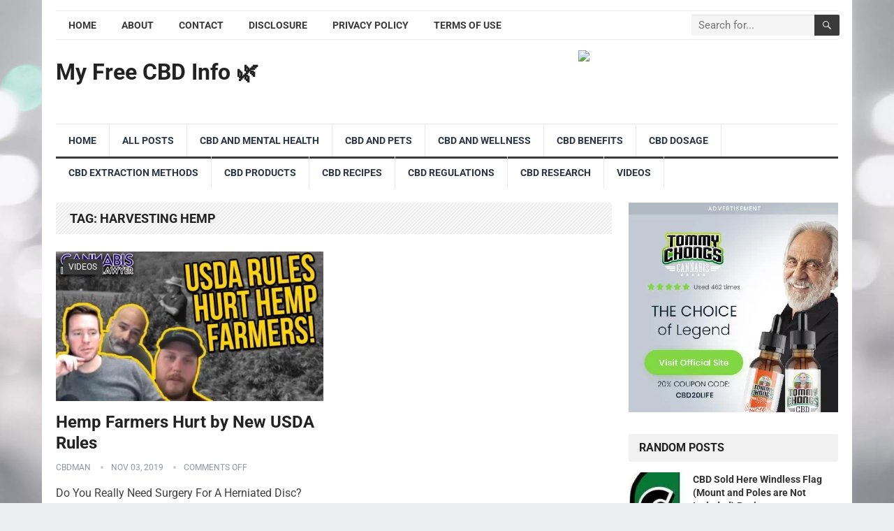

--- FILE ---
content_type: text/html; charset=UTF-8
request_url: https://myfreecbdinfo.com/tag/harvesting-hemp/
body_size: 11886
content:
<!DOCTYPE html>
<html lang="en-US" prefix="og: http://ogp.me/ns#">
<head>
<meta charset="UTF-8">
<title>harvesting hemp &#124; My Free CBD Info 🌿</title>


<!-- SEO by Squirrly SEO 12.4.15 - https://plugin.squirrly.co/ -->

<meta name="robots" content="index,follow">
<meta name="googlebot" content="index,follow,max-snippet:-1,max-image-preview:large,max-video-preview:-1">
<meta name="bingbot" content="index,follow,max-snippet:-1,max-image-preview:large,max-video-preview:-1">

<link rel="canonical" href="https://myfreecbdinfo.com/tag/harvesting-hemp/" />
<link rel="alternate" type="application/rss+xml" href="https://myfreecbdinfo.com/sitemap.xml" />

<meta property="og:url" content="https://myfreecbdinfo.com/tag/harvesting-hemp/" />
<meta property="og:title" content="harvesting hemp &#124; My Free CBD Info 🌿" />
<meta property="og:description" content="" />
<meta property="og:type" content="website" />
<meta property="og:site_name" content="My Free CBD Info 🌿" />
<meta property="og:locale" content="en_US" />

<meta property="twitter:url" content="https://myfreecbdinfo.com/tag/harvesting-hemp/" />
<meta property="twitter:title" content="harvesting hemp &#124; My Free CBD Info 🌿" />
<meta property="twitter:description" content="" />
<meta property="twitter:domain" content="My Free CBD Info 🌿" />
<meta property="twitter:card" content="summary_large_image" />
<meta property="twitter:creator" content="@twitter" />
<meta property="twitter:site" content="@twitter" />
<script src='https://www.googletagmanager.com/gtag/js?id=G-0N3EWD2H59' defer data-deferred="1"></script><script src="[data-uri]" defer></script>
<!-- /SEO by Squirrly SEO - WordPress SEO Plugin -->




<meta name="viewport" content="width=device-width, initial-scale=1">
<meta http-equiv="X-UA-Compatible" content="IE=edge">
<meta name="HandheldFriendly" content="true">
<link rel="profile" href="https://gmpg.org/xfn/11">

	
	<link rel='dns-prefetch' href='//stats.wp.com' />
<link rel='dns-prefetch' href='//fonts.googleapis.com' />
<link rel="alternate" type="application/rss+xml" title="My Free CBD Info 🌿 &raquo; Feed" href="https://myfreecbdinfo.com/feed/" />
<link rel="alternate" type="application/rss+xml" title="My Free CBD Info 🌿 &raquo; harvesting hemp Tag Feed" href="https://myfreecbdinfo.com/tag/harvesting-hemp/feed/" />

<style id="litespeed-ccss">ul{box-sizing:border-box}:root{--wp--preset--font-size--normal:16px;--wp--preset--font-size--huge:42px}body{--wp--preset--color--black:#000;--wp--preset--color--cyan-bluish-gray:#abb8c3;--wp--preset--color--white:#fff;--wp--preset--color--pale-pink:#f78da7;--wp--preset--color--vivid-red:#cf2e2e;--wp--preset--color--luminous-vivid-orange:#ff6900;--wp--preset--color--luminous-vivid-amber:#fcb900;--wp--preset--color--light-green-cyan:#7bdcb5;--wp--preset--color--vivid-green-cyan:#00d084;--wp--preset--color--pale-cyan-blue:#8ed1fc;--wp--preset--color--vivid-cyan-blue:#0693e3;--wp--preset--color--vivid-purple:#9b51e0;--wp--preset--gradient--vivid-cyan-blue-to-vivid-purple:linear-gradient(135deg,rgba(6,147,227,1) 0%,#9b51e0 100%);--wp--preset--gradient--light-green-cyan-to-vivid-green-cyan:linear-gradient(135deg,#7adcb4 0%,#00d082 100%);--wp--preset--gradient--luminous-vivid-amber-to-luminous-vivid-orange:linear-gradient(135deg,rgba(252,185,0,1) 0%,rgba(255,105,0,1) 100%);--wp--preset--gradient--luminous-vivid-orange-to-vivid-red:linear-gradient(135deg,rgba(255,105,0,1) 0%,#cf2e2e 100%);--wp--preset--gradient--very-light-gray-to-cyan-bluish-gray:linear-gradient(135deg,#eee 0%,#a9b8c3 100%);--wp--preset--gradient--cool-to-warm-spectrum:linear-gradient(135deg,#4aeadc 0%,#9778d1 20%,#cf2aba 40%,#ee2c82 60%,#fb6962 80%,#fef84c 100%);--wp--preset--gradient--blush-light-purple:linear-gradient(135deg,#ffceec 0%,#9896f0 100%);--wp--preset--gradient--blush-bordeaux:linear-gradient(135deg,#fecda5 0%,#fe2d2d 50%,#6b003e 100%);--wp--preset--gradient--luminous-dusk:linear-gradient(135deg,#ffcb70 0%,#c751c0 50%,#4158d0 100%);--wp--preset--gradient--pale-ocean:linear-gradient(135deg,#fff5cb 0%,#b6e3d4 50%,#33a7b5 100%);--wp--preset--gradient--electric-grass:linear-gradient(135deg,#caf880 0%,#71ce7e 100%);--wp--preset--gradient--midnight:linear-gradient(135deg,#020381 0%,#2874fc 100%);--wp--preset--duotone--dark-grayscale:url('#wp-duotone-dark-grayscale');--wp--preset--duotone--grayscale:url('#wp-duotone-grayscale');--wp--preset--duotone--purple-yellow:url('#wp-duotone-purple-yellow');--wp--preset--duotone--blue-red:url('#wp-duotone-blue-red');--wp--preset--duotone--midnight:url('#wp-duotone-midnight');--wp--preset--duotone--magenta-yellow:url('#wp-duotone-magenta-yellow');--wp--preset--duotone--purple-green:url('#wp-duotone-purple-green');--wp--preset--duotone--blue-orange:url('#wp-duotone-blue-orange');--wp--preset--font-size--small:13px;--wp--preset--font-size--medium:20px;--wp--preset--font-size--large:36px;--wp--preset--font-size--x-large:42px;--wp--preset--spacing--20:.44rem;--wp--preset--spacing--30:.67rem;--wp--preset--spacing--40:1rem;--wp--preset--spacing--50:1.5rem;--wp--preset--spacing--60:2.25rem;--wp--preset--spacing--70:3.38rem;--wp--preset--spacing--80:5.06rem;--wp--preset--shadow--natural:6px 6px 9px rgba(0,0,0,.2);--wp--preset--shadow--deep:12px 12px 50px rgba(0,0,0,.4);--wp--preset--shadow--sharp:6px 6px 0px rgba(0,0,0,.2);--wp--preset--shadow--outlined:6px 6px 0px -3px rgba(255,255,255,1),6px 6px rgba(0,0,0,1);--wp--preset--shadow--crisp:6px 6px 0px rgba(0,0,0,1)}html{-webkit-text-size-adjust:100%}*,*:before,*:after{box-sizing:border-box}html,body,div,span,h1,h2,h3,p,img,ul,li,form,aside,header,nav{margin:0;padding:0;border:0;outline:0;font-size:100%;vertical-align:baseline;background:0 0;word-wrap:break-word}body{line-height:1}aside,header,nav,main{display:block}nav ul{list-style:none}a{margin:0;padding:0;font-size:100%;vertical-align:baseline;background:0 0}input{vertical-align:middle}img{height:auto;max-width:100%}img[class*=attachment-]{height:auto}h1,h2,h3{color:#222;font-weight:700}input{-webkit-appearance:none;box-sizing:border-box}input,input[type=search]{font-size:15px;font-weight:400;background-color:#fff;border:1px solid #ddd;border-radius:2px;outline:none;color:#333}input[type=search]{height:40px;line-height:40px;padding:0 15px}button{border:none;border-radius:2px;color:#fff;padding:0 15px;white-space:nowrap;vertical-align:middle;font-size:14px;font-weight:700;height:40px;line-height:40px;text-transform:uppercase;-webkit-appearance:none;-webkit-backface-visibility:hidden}.clear:before,.clear:after{content:"";display:table}.clear:after{clear:both}.clear{clear:both}body{background:#eceff1;color:#414141;font-style:normal;font-size:16px;font-weight:400;line-height:1.6em}a{color:#222;text-decoration:none}a:visited{color:#222}.container{margin:0 auto;width:1120px}#page{background-color:#fff;width:1160px;margin:0 auto}#masthead .container{position:relative}.site-start{height:120px}.header-ad{float:right;line-height:.5;width:728px;height:90px;margin-top:15px;overflow:hidden;text-align:center}.site-header{background-color:#fff;width:100%;line-height:1}.search-input{background:#fff;border:1px solid #ddd;outline:none;height:38px;line-height:38px;color:#333;text-indent:5px}.search-submit{border-left:none;color:#8e99a9;font-size:15px;font-weight:600;height:38px;line-height:1;outline:none;text-align:center;vertical-align:middle}.header-search{line-height:1;width:240px;height:32px;position:absolute;top:5px;right:0;z-index:2}.header-search .search-input{background:#f5f5f5;border-top-right-radius:0;border-bottom-right-radius:0;border:none;color:#222;font-size:15px;padding:0 5px;height:30px;line-height:30px;width:210px;position:absolute;top:0;right:0;box-shadow:inset 0 1px 1px rgba(0,0,0,.1);-webkit-box-shadow:inset 0 1px 1px rgba(0,0,0,.1);-moz-box-shadow:inset 0 1px 1px rgba(0,0,0,.1);-webkit-appearance:none}.header-search .search-submit{border:none;border-top-left-radius:0;border-bottom-left-radius:0;box-shadow:none;color:#fff;font-size:14px;height:30px;position:absolute;top:0;right:0;padding:0 10px;text-transform:uppercase}.mobile-search{background-color:#fff;box-shadow:0 3px 8px rgba(0,0,0,.2);border-bottom-left-radius:3px;padding:10px;display:none;top:70px;right:1%;position:absolute}.mobile-search .search-submit{color:#fff;height:40px}.site-branding{float:left;text-align:left}.site-branding .site-title{font-size:32px;margin-top:30px}.site-branding .site-title a{display:block}.site-branding .site-desc{color:#8e99a9;font-size:13px;margin-top:10px}.sf-menu *{margin:0;padding:0;list-style:none}.sf-menu{margin:0;padding:0;list-style:none}.sf-menu li{position:relative}.sf-menu>li{float:left}.sf-menu a{display:block;position:relative}.sf-menu a{text-decoration:none;zoom:1}.sf-menu li{white-space:nowrap}.sf-menu li a{color:#2c3644;font-size:14px;font-weight:700;padding:0 18px;text-transform:uppercase}#primary-bar{border-top:1px solid #e9e9e9;border-bottom:1px solid #e9e9e9;height:42px;margin-top:15px}#primary-nav{margin:1px 0 0}#primary-nav li{line-height:38px}#secondary-bar{background-color:#fff;border-top:1px solid #e9e9e9;border-bottom:3px solid;height:50px}#secondary-nav li{border-right:1px solid #e9e9e9;line-height:46px}.entry-title a,.entry-title a:visited{color:#222}.site-content{padding:20px 0}#primary{float:left;width:796px}.thumbnail-wrap{position:relative}.breadcrumbs{background:url("/wp-content/themes/standard-pro/assets/img/bg-stripes.png") repeat;border-bottom:none;padding:10px 20px;position:relative;margin-bottom:25px}.breadcrumbs h1{font-size:18px;margin-bottom:0;text-transform:uppercase}.entry-category a{border-radius:2px;color:#fff;display:inline-block;font-size:12px;height:22px;line-height:22px;margin-bottom:10px;padding:0 8px;text-transform:uppercase;-webkit-backface-visibility:hidden}.content-grid .hentry{border-bottom:1px solid #ddd;margin-bottom:30px;padding-bottom:30px;position:relative}.content-grid .entry-title{line-height:1.25;margin-bottom:8px}.content-grid .entry-summary{display:table;line-height:1.8}.content-grid .entry-summary p{display:inline}.read-more a,.read-more a:visited{font-size:14px;text-transform:uppercase}.content-grid .entry-meta{font-size:12px;position:relative;text-transform:uppercase;color:#8e99a9}.content-grid .entry-meta a{color:#8e99a9}.content-grid .entry-meta .entry-comment,.content-grid .entry-meta .entry-date{position:relative;margin-left:11px;padding-left:15px}.content-grid .entry-meta .entry-comment:before,.content-grid .entry-meta .entry-date:before{background-color:#ccc;border-radius:50%;color:#aaa;content:" ";display:inline-block;width:4px;height:4px;position:absolute;left:0;top:5px}.content-grid .hentry{border-bottom:none;float:left;width:383px;margin-right:30px;margin-bottom:40px;padding-bottom:0}.content-grid .hentry:nth-of-type(2n+1){clear:left}.content-grid .thumbnail-link{display:block;width:100%;position:relative;margin:0 0 15px;line-height:.5;text-align:center}.content-grid .thumbnail-link img{width:100%;height:auto}.content-grid .entry-title{font-size:24px}.content-grid .entry-category{position:absolute;top:8px;left:10px}.content-grid .entry-meta{margin-bottom:10px}.content-grid .entry-summary{margin-bottom:10px}.content-grid .read-more a{border-bottom:1px solid #ddd;padding-bottom:3px}#primary p,.entry-summary{line-height:1.8em}.sidebar{float:right;width:300px}.sidebar .widget{margin-bottom:25px;line-height:1.4}.sidebar .widget .widget-title{background-color:#f2f2f2;border-radius:2px;color:#222;font-size:16px;font-weight:700;margin-bottom:15px;height:40px;line-height:40px;padding:0 15px;text-transform:uppercase}.sidebar .widget ul>li{list-style:none;margin-bottom:15px;position:relative;padding-left:14px}.sidebar .widget ul>li a{color:#333}.sidebar .widget ul>li:before{border-radius:50%;content:" ";display:inline-block;width:4px;height:4px;position:absolute;left:0;top:8px}.sidebar .widget_posts_thumbnail ul li{list-style:none}.sidebar .widget_posts_thumbnail ul li:before{content:none;display:none}.sidebar .widget_posts_thumbnail{color:#8e99a9;line-height:1.4}.sidebar .widget_posts_thumbnail ul>li{margin-bottom:20px;padding:0!important}.sidebar .widget_posts_thumbnail .thumbnail-wrap,.sidebar .widget_posts_thumbnail .wp-post-image,.sidebar .widget_posts_thumbnail img{width:80px;height:auto}.widget_posts_thumbnail ul li{margin:0 0 20px}.widget_posts_thumbnail li:after{content:"";display:block;clear:both}.widget_posts_thumbnail .entry-wrap{display:table;line-height:1.2}.widget_posts_thumbnail .entry-wrap a{font-size:14px;font-weight:700}.widget_posts_thumbnail .thumbnail-wrap{float:left;margin:0 12px 0 0;line-height:0}.widget_posts_thumbnail .entry-meta{color:#8e99a9;font-size:13px;margin-top:5px}.sidebar .widget_ad{background:0 0;padding:0}.sidebar .widget_ad img{line-height:.8}#back-top{display:none;position:fixed;bottom:10px;right:10px}#back-top a span{background-color:#999;border-radius:2px;color:#fff;font-size:18px;width:30px;height:30px;display:block;line-height:30px;text-align:center;text-decoration:none;vertical-align:middle}:root .header-search .search-submit{right:-2px}img{-webkit-backface-visibility:hidden}.mobile-menu-icon{display:none;position:absolute;top:22px;right:40px}.mobile-menu-icon .menu-icon-close,.mobile-menu-icon .menu-icon-open{color:#333;display:block;font-size:13px;font-weight:700;padding:0 8px;min-width:60px;height:28px;line-height:28px;text-align:center;text-transform:uppercase}.mobile-menu-icon .menu-icon-close{display:none}.mobile-menu-icon .menu-icon-close .genericon{margin-top:-2px;font-size:18px;font-weight:600;line-height:1;vertical-align:middle}.mobile-menu-icon .menu-icon-close{display:none}.mobile-menu{background-color:#f7f7f7;border-top:1px solid #f0f0f0;display:none;position:absolute;width:100%;top:70px;padding:25px 0;z-index:9999}.mobile-menu .menu-left,.mobile-menu .menu-right{float:left;width:50%}.mobile-menu h3{color:#333;font-size:14px;margin-bottom:15px;text-transform:uppercase}.mobile-menu ul li{display:block;list-style:none;margin-bottom:15px}.mobile-menu ul li:before{font-family:"genericons";content:'\f428';color:#999;font-size:15px;margin-left:-4px;padding-right:2px;vertical-align:middle;text-align:left}.mobile-menu ul li:last-child{margin-bottom:0}.mobile-menu ul li.menu-item-home{display:none}.mobile-menu ul li a{color:#666;font-size:14px}.search-icon{display:none;position:absolute;top:26px;right:10px}.search-icon span{color:#333;font-size:22px;font-weight:700;vertical-align:middle}.search-icon .genericon-close{display:none}@media only screen and (min-width:960px) and (max-width:1119px){body{background-color:#fff}#page,.container{width:940px}.header-ad{width:600px;height:auto;margin-top:23px}#primary{width:620px}.sf-menu li a{font-weight:400;text-transform:none;padding:0 15px}.content-grid .hentry{width:295px}.content-grid .entry-comment{display:none}}@media only screen and (max-width:959px){.mobile-menu-icon,.search-icon{display:block}.site-branding .site-title{font-size:28px;line-height:67px;margin-top:0}.site-branding .site-desc{display:none}#primary-nav,#secondary-nav,#primary-bar,#secondary-bar{display:none}#page{width:100%}.container{width:98%}.site-header{position:relative}.site-start{height:70px;border-bottom:3px solid #ce181e}.header-ad{float:left;width:100%;height:auto;text-align:center}#primary{float:none;width:100%;padding-bottom:25px}#secondary{float:none;width:100%}}@media only screen and (min-width:768px) and (max-width:959px){.header-ad{margin-top:20px}.content-grid .hentry{width:48%;margin-right:4%}.content-grid .hentry .entry-comment{display:none}}@media only screen and (max-width:767px){.header-ad{height:auto;margin-bottom:0}.site-content{padding:13px 0}.entry-summary{clear:both;display:block}.entry-summary:before{content:" ";display:block;clear:both}}@media only screen and (min-width:480px) and (max-width:767px){.content-grid .hentry{width:48%;margin-right:4%;padding:0}.content-grid .hentry .entry-comment,.content-grid .hentry .read-more{display:none}.content-grid .entry-title{font-size:20px}}@media only screen and (max-width:479px){.site-content{padding:10px 0}.site-branding .site-title{font-size:24px}.site-title{font-size:24px}.content-grid .hentry{float:none;width:100%;margin:0 0 25px}.content-grid .entry-title{font-size:22px}}@media only screen and (max-width:359px){.content-grid .hentry .read-more,.content-grid .hentry .entry-comment{display:none}.content-grid .hentry .read-more{display:block}}body.custom-background{background-image:url("https://myfreecbdinfo.com/wp-content/uploads/2021/03/bg1.jpg");background-position:left top;background-size:cover;background-repeat:no-repeat;background-attachment:fixed}.content-grid .entry-summary{display:inline}body,input,input[type=search]{font-family:"Roboto","Helvetica Neue",Helvetica,Arial,sans-serif}#secondary-menu li a,button,h1,h2,h3{font-family:"Roboto","Helvetica Neue",Helvetica,Arial,sans-serif}#primary-menu li a:link,#primary-menu li a:visited,.read-more a,.read-more a:visited,.sidebar .widget a{color:#3a3a3a}button,.entry-category a,.sidebar .widget ul li:before{background-color:#3a3a3a}#secondary-bar{border-bottom-color:#3a3a3a}.header-search,.sf-menu li a:before{border-color:#3a3a3a}</style><link rel="preload" data-asynced="1" data-optimized="2" as="style" onload="this.onload=null;this.rel='stylesheet'" href="https://myfreecbdinfo.com/wp-content/litespeed/css/4d32eae99a686ce44542c8e8e0d4f627.css?ver=7f6f7" /><script src="[data-uri]" defer></script>














<script type="text/javascript" src="https://myfreecbdinfo.com/wp-includes/js/jquery/jquery.min.js?ver=3.7.1" id="jquery-core-js"></script>

<link rel="https://api.w.org/" href="https://myfreecbdinfo.com/wp-json/" /><link rel="alternate" title="JSON" type="application/json" href="https://myfreecbdinfo.com/wp-json/wp/v2/tags/3784" /><link rel="EditURI" type="application/rsd+xml" title="RSD" href="https://myfreecbdinfo.com/xmlrpc.php?rsd" />
<meta name="generator" content="WordPress 6.7.4" />
<link rel='dns-prefetch' href='https://i0.wp.com/'><link rel='preconnect' href='https://i0.wp.com/' crossorigin><link rel='dns-prefetch' href='https://i1.wp.com/'><link rel='preconnect' href='https://i1.wp.com/' crossorigin><link rel='dns-prefetch' href='https://i2.wp.com/'><link rel='preconnect' href='https://i2.wp.com/' crossorigin><link rel='dns-prefetch' href='https://i3.wp.com/'><link rel='preconnect' href='https://i3.wp.com/' crossorigin><!-- FIFU: meta tags for featured image (begin) -->
<!-- FIFU: meta tags for featured image (end) --><meta name="google-site-verification" content="qqplshWRZKDMqn7e7SDw6OPs7h1cRSm9CbJqxGDhWpM" />	
		
	
<!-- Begin Custom CSS -->

<!-- End Custom CSS -->
		
		<script async src="https://pagead2.googlesyndication.com/pagead/js/adsbygoogle.js?client=ca-pub-7777712716802792"
     crossorigin="anonymous"></script>

</head>

<body class="archive tag tag-harvesting-hemp tag-3784 custom-background wp-embed-responsive hfeed">
<div id="page" class="site">

	<header id="masthead" class="site-header clear">

		<div id="primary-bar" class="container">

			<nav id="primary-nav" class="primary-navigation">

				<div class="menu-top-menu-container"><ul id="primary-menu" class="sf-menu"><li id="menu-item-12" class="menu-item menu-item-type-custom menu-item-object-custom menu-item-home menu-item-12"><a href="https://myfreecbdinfo.com/">Home</a></li>
<li id="menu-item-37" class="menu-item menu-item-type-post_type menu-item-object-page menu-item-37"><a href="https://myfreecbdinfo.com/about/">About</a></li>
<li id="menu-item-38" class="menu-item menu-item-type-post_type menu-item-object-page menu-item-38"><a href="https://myfreecbdinfo.com/contact/">Contact</a></li>
<li id="menu-item-39" class="menu-item menu-item-type-post_type menu-item-object-page menu-item-39"><a href="https://myfreecbdinfo.com/disclosure/">Disclosure</a></li>
<li id="menu-item-40" class="menu-item menu-item-type-post_type menu-item-object-page menu-item-40"><a href="https://myfreecbdinfo.com/privacy-policy/">Privacy Policy</a></li>
<li id="menu-item-41" class="menu-item menu-item-type-post_type menu-item-object-page menu-item-41"><a href="https://myfreecbdinfo.com/terms-of-use/">Terms of Use</a></li>
</ul></div>
			</nav><!-- #primary-nav -->

			
			<div class="header-search">
				<form id="searchform" method="get" action="https://myfreecbdinfo.com/">
					<input type="search" name="s" class="search-input" placeholder="Search for..." autocomplete="off">
					<button type="submit" class="search-submit"><span class="genericon genericon-search"></span></button>		
				</form>
			</div><!-- .header-search -->	
					
			
		</div><!-- #primary-bar -->

		<div class="site-start container">

			<div class="site-branding">

				
				<h1 class="site-title"><a href="https://myfreecbdinfo.com">My Free CBD Info 🌿</a></h1>
				<div class="site-desc">
									</div><!-- .site-desc -->

				
			</div><!-- .site-branding -->						

			<div id="happythemes-ad-6" class="header-ad widget_ad ad-widget"><div class="adwidget"><a target="_blank" href="https://shareasale.com/r.cfm?b=2533663&amp;u=2719813&amp;m=103142&amp;urllink=&amp;afftrack="><img src="https://static.shareasale.com/image/103142/728-x-90_06.jpg" border="0" /></a></div></div>	

		</div><!-- .site-start .container -->

		<div id="secondary-bar" class="container">

			<nav id="secondary-nav" class="secondary-navigation">

				<div class="menu-main-menu-container"><ul id="secondary-menu" class="sf-menu"><li id="menu-item-2764" class="menu-item menu-item-type-custom menu-item-object-custom menu-item-home menu-item-2764"><a href="https://myfreecbdinfo.com/">Home</a></li>
<li id="menu-item-2751" class="menu-item menu-item-type-taxonomy menu-item-object-category menu-item-2751"><a href="https://myfreecbdinfo.com/category/cbd-articlesnews/">All Posts</a></li>
<li id="menu-item-2752" class="menu-item menu-item-type-taxonomy menu-item-object-category menu-item-2752"><a href="https://myfreecbdinfo.com/category/cbd-and-mental-health/">CBD and Mental Health</a></li>
<li id="menu-item-2753" class="menu-item menu-item-type-taxonomy menu-item-object-category menu-item-2753"><a href="https://myfreecbdinfo.com/category/cbd-and-pets/">CBD and Pets</a></li>
<li id="menu-item-2754" class="menu-item menu-item-type-taxonomy menu-item-object-category menu-item-2754"><a href="https://myfreecbdinfo.com/category/cbd-and-wellness/">CBD and Wellness</a></li>
<li id="menu-item-2755" class="menu-item menu-item-type-taxonomy menu-item-object-category menu-item-2755"><a href="https://myfreecbdinfo.com/category/cbd-benefits/">CBD Benefits</a></li>
<li id="menu-item-2756" class="menu-item menu-item-type-taxonomy menu-item-object-category menu-item-2756"><a href="https://myfreecbdinfo.com/category/cbd-dosage/">CBD Dosage</a></li>
<li id="menu-item-2757" class="menu-item menu-item-type-taxonomy menu-item-object-category menu-item-2757"><a href="https://myfreecbdinfo.com/category/cbd-extraction-methods/">CBD Extraction Methods</a></li>
<li id="menu-item-2758" class="menu-item menu-item-type-taxonomy menu-item-object-category menu-item-2758"><a href="https://myfreecbdinfo.com/category/cbd-products/">CBD Products</a></li>
<li id="menu-item-2759" class="menu-item menu-item-type-taxonomy menu-item-object-category menu-item-2759"><a href="https://myfreecbdinfo.com/category/cbd-recipes/">CBD Recipes</a></li>
<li id="menu-item-2760" class="menu-item menu-item-type-taxonomy menu-item-object-category menu-item-2760"><a href="https://myfreecbdinfo.com/category/cbd-regulations/">CBD Regulations</a></li>
<li id="menu-item-2761" class="menu-item menu-item-type-taxonomy menu-item-object-category menu-item-2761"><a href="https://myfreecbdinfo.com/category/cbd-research/">CBD Research</a></li>
<li id="menu-item-2762" class="menu-item menu-item-type-taxonomy menu-item-object-category menu-item-2762"><a href="https://myfreecbdinfo.com/category/videos/">Videos</a></li>
</ul></div>
			</nav><!-- #secondary-nav -->

		</div><!-- #secondary-bar -->

		<span class="mobile-menu-icon">
			<span class="menu-icon-open">Menu</span>
			<span class="menu-icon-close"><span class="genericon genericon-close"></span></span>		
		</span>	

					
			<span class="search-icon">
				<span class="genericon genericon-search"></span>
				<span class="genericon genericon-close"></span>			
			</span>

			<div class="mobile-search">
				<form id="searchform" method="get" action="https://myfreecbdinfo.com/">
					<input type="search" name="s" class="search-input" placeholder="Search for..." autocomplete="off">
					<button type="submit" class="search-submit"><span class="genericon genericon-search"></span></button>		
				</form>
			</div><!-- .header-search -->					

		
		<div class="mobile-menu clear">

			<div class="container">

			<div class="menu-left"><h3>Pages</h3><div class="menu-top-menu-container"><ul id="primary-mobile-menu" class=""><li class="menu-item menu-item-type-custom menu-item-object-custom menu-item-home menu-item-12"><a href="https://myfreecbdinfo.com/">Home</a></li>
<li class="menu-item menu-item-type-post_type menu-item-object-page menu-item-37"><a href="https://myfreecbdinfo.com/about/">About</a></li>
<li class="menu-item menu-item-type-post_type menu-item-object-page menu-item-38"><a href="https://myfreecbdinfo.com/contact/">Contact</a></li>
<li class="menu-item menu-item-type-post_type menu-item-object-page menu-item-39"><a href="https://myfreecbdinfo.com/disclosure/">Disclosure</a></li>
<li class="menu-item menu-item-type-post_type menu-item-object-page menu-item-40"><a href="https://myfreecbdinfo.com/privacy-policy/">Privacy Policy</a></li>
<li class="menu-item menu-item-type-post_type menu-item-object-page menu-item-41"><a href="https://myfreecbdinfo.com/terms-of-use/">Terms of Use</a></li>
</ul></div></div><div class="menu-right"><h3>Categories</h3><div class="menu-main-menu-container"><ul id="secondary-mobile-menu" class=""><li class="menu-item menu-item-type-custom menu-item-object-custom menu-item-home menu-item-2764"><a href="https://myfreecbdinfo.com/">Home</a></li>
<li class="menu-item menu-item-type-taxonomy menu-item-object-category menu-item-2751"><a href="https://myfreecbdinfo.com/category/cbd-articlesnews/">All Posts</a></li>
<li class="menu-item menu-item-type-taxonomy menu-item-object-category menu-item-2752"><a href="https://myfreecbdinfo.com/category/cbd-and-mental-health/">CBD and Mental Health</a></li>
<li class="menu-item menu-item-type-taxonomy menu-item-object-category menu-item-2753"><a href="https://myfreecbdinfo.com/category/cbd-and-pets/">CBD and Pets</a></li>
<li class="menu-item menu-item-type-taxonomy menu-item-object-category menu-item-2754"><a href="https://myfreecbdinfo.com/category/cbd-and-wellness/">CBD and Wellness</a></li>
<li class="menu-item menu-item-type-taxonomy menu-item-object-category menu-item-2755"><a href="https://myfreecbdinfo.com/category/cbd-benefits/">CBD Benefits</a></li>
<li class="menu-item menu-item-type-taxonomy menu-item-object-category menu-item-2756"><a href="https://myfreecbdinfo.com/category/cbd-dosage/">CBD Dosage</a></li>
<li class="menu-item menu-item-type-taxonomy menu-item-object-category menu-item-2757"><a href="https://myfreecbdinfo.com/category/cbd-extraction-methods/">CBD Extraction Methods</a></li>
<li class="menu-item menu-item-type-taxonomy menu-item-object-category menu-item-2758"><a href="https://myfreecbdinfo.com/category/cbd-products/">CBD Products</a></li>
<li class="menu-item menu-item-type-taxonomy menu-item-object-category menu-item-2759"><a href="https://myfreecbdinfo.com/category/cbd-recipes/">CBD Recipes</a></li>
<li class="menu-item menu-item-type-taxonomy menu-item-object-category menu-item-2760"><a href="https://myfreecbdinfo.com/category/cbd-regulations/">CBD Regulations</a></li>
<li class="menu-item menu-item-type-taxonomy menu-item-object-category menu-item-2761"><a href="https://myfreecbdinfo.com/category/cbd-research/">CBD Research</a></li>
<li class="menu-item menu-item-type-taxonomy menu-item-object-category menu-item-2762"><a href="https://myfreecbdinfo.com/category/videos/">Videos</a></li>
</ul></div></div>
			</div><!-- .container -->

		</div><!-- .mobile-menu -->					

	</header><!-- #masthead -->	

<div id="content" class="site-content container clear">

	<div id="primary" class="content-area clear">
				
		<main id="main" class="site-main clear">

			<div class="breadcrumbs clear">
				<h1>
					Tag: <span>harvesting hemp</span>					
				</h1>	
			</div><!-- .breadcrumbs -->
		
			<div id="recent-content" class="content-grid">

				
<div id="post-1071" class="post-1071 post type-post status-publish format-standard has-post-thumbnail hentry category-videos tag-cannabis-industry-lawyer tag-cbd-products tag-farm-bill tag-farm-bill-2018-cbd tag-farm-bill-2018-explained tag-farm-bill-2018-hemp tag-farm-bill-video tag-growing-hemp tag-harvesting-hemp tag-harvesting-hemp-for-cbd tag-hemp tag-hemp-cbd-legal tag-hemp-farming tag-hemp-farming-profit-per-acre tag-hemp-farming-total-thc tag-hemp-oil-benefits-for-health tag-industrial-hemp-farm-business-plan tag-industrial-hemp-harvesting tag-new-usda-rules tag-news tag-total-thc tag-usda tag-usda-total-thc-rule tag-virginia-hemp-farming tag-york-river-cannabis">	

			<a class="thumbnail-link" href="https://myfreecbdinfo.com/hemp-farmers-hurt-by-new-usda-rules/">
			<div class="thumbnail-wrap">
				<img width="383" height="214" src="https://myfreecbdinfo.com/wp-content/uploads/2021/04/hemp-farmers-hurt-by-new-usda-rules-8J2tA3t0wzk-383x214.jpg.webp" class="attachment-grid_thumb size-grid_thumb wp-post-image" alt="Hemp Farmers Hurt by New USDA Rules" title="Hemp Farmers Hurt by New USDA Rules" decoding="async" srcset="https://myfreecbdinfo.com/wp-content/uploads/2021/04/hemp-farmers-hurt-by-new-usda-rules-8J2tA3t0wzk-383x214.jpg.webp 383w, https://myfreecbdinfo.com/wp-content/uploads/2021/04/hemp-farmers-hurt-by-new-usda-rules-8J2tA3t0wzk-300x169.jpg.webp 300w, https://myfreecbdinfo.com/wp-content/uploads/2021/04/hemp-farmers-hurt-by-new-usda-rules-8J2tA3t0wzk-1024x576.jpg.webp 1024w, https://myfreecbdinfo.com/wp-content/uploads/2021/04/hemp-farmers-hurt-by-new-usda-rules-8J2tA3t0wzk-768x432.jpg.webp 768w, https://myfreecbdinfo.com/wp-content/uploads/2021/04/hemp-farmers-hurt-by-new-usda-rules-8J2tA3t0wzk-796x445.jpg.webp 796w, https://myfreecbdinfo.com/wp-content/uploads/2021/04/hemp-farmers-hurt-by-new-usda-rules-8J2tA3t0wzk.jpg.webp 1280w" sizes="(max-width: 383px) 100vw, 383px" />			</div><!-- .thumbnail-wrap -->
		</a>
		

	<div class="entry-category">
		<a href="https://myfreecbdinfo.com/category/videos/" title="View all posts in Videos" >Videos</a> 	</div><!-- .entry-category -->

	<h2 class="entry-title"><a href="https://myfreecbdinfo.com/hemp-farmers-hurt-by-new-usda-rules/">Hemp Farmers Hurt by New USDA Rules</a></h2>
	
	<div class="entry-meta">

	<span class="entry-author"><a href="https://myfreecbdinfo.com/author/cbdman/" title="Posts by cbdman" rel="author">cbdman</a></span> 
	<span class="entry-date">Nov 03, 2019</span>
	<span class="entry-comment"><span class="comments-link">comments off</span></span>

</div><!-- .entry-meta -->
	<div class="entry-summary">
		<p>Do You Really Need Surgery For A Herniated Disc? Herniated discs are commonly blamed for back pain. Is surgery the only answer? Ways to Cure Lower Back Pain To get&#8230; </p>
	</div><!-- .entry-summary -->

	<div class="read-more"><a href="https://myfreecbdinfo.com/hemp-farmers-hurt-by-new-usda-rules/">Continue Reading &raquo;</a></div>

</div><!-- #post-1071 -->
			</div><!-- #recent-content -->	

		</main><!-- .site-main -->

		
	</div><!-- #primary -->


<aside id="secondary" class="widget-area sidebar">
	
	<div id="happythemes-ad-7" class="widget widget_ad ad-widget"><div class="adwidget"><a href="https://clicks.trackcb.com/aff_c?offer_id=84&aff_id=1960" target="_blank"><img src="https://myfreecbdinfo.com/wp-content/uploads/2021/04/tommychongs.png.webp"></a></div></div><div id="standard_pro-random-5" class="widget widget-standard_pro-random widget_posts_thumbnail"><h2 class="widget-title">Random Posts</h2><ul><li class="clear"><a href="https://myfreecbdinfo.com/cbd-sold-here-windless-flag-mount-and-poles-are-not-included-review/" rel="bookmark"><div class="thumbnail-wrap"><img width="92" height="300" src="https://myfreecbdinfo.com/wp-content/uploads/2023/06/cbd-sold-here-windless-flag-mount-and-poles-are-not-included-1-92x300.jpg.webp" class="attachment-post-thumbnail size-post-thumbnail wp-post-image" alt="CBD Sold Here Windless Flag (Mount and Poles are Not Included) Review" title="CBD Sold Here Windless Flag (Mount and Poles are Not Included) Review" decoding="async" loading="lazy" /></div></a><div class="entry-wrap"><a href="https://myfreecbdinfo.com/cbd-sold-here-windless-flag-mount-and-poles-are-not-included-review/" rel="bookmark">CBD Sold Here Windless Flag (Mount and Poles are Not Included) Review</a><div class="entry-meta">June 8, 2023</div></div></li><li class="clear"><a href="https://myfreecbdinfo.com/eu-cbd-case-european-court-of-justice-rules-cbd-not-a-narcotic-eu-cbd-laws/" rel="bookmark"><div class="thumbnail-wrap"><img width="300" height="300" src="https://myfreecbdinfo.com/wp-content/uploads/2021/04/bd-case-european-court-of-justice-rules-cbd-not-a-narcotic-eu-cbd-laws-YDfA_iT-8_U-300x300.jpg.webp" class="attachment-post-thumbnail size-post-thumbnail wp-post-image" alt="EU CBD Case | European Court of Justice Rules CBD not a Narcotic | EU CBD Laws" title="EU CBD Case | European Court of Justice Rules CBD not a Narcotic | EU CBD Laws" decoding="async" loading="lazy" srcset="https://myfreecbdinfo.com/wp-content/uploads/2021/04/bd-case-european-court-of-justice-rules-cbd-not-a-narcotic-eu-cbd-laws-YDfA_iT-8_U-300x300.jpg.webp 300w, https://myfreecbdinfo.com/wp-content/uploads/2021/04/bd-case-european-court-of-justice-rules-cbd-not-a-narcotic-eu-cbd-laws-YDfA_iT-8_U-150x150.jpg.webp 150w, https://myfreecbdinfo.com/wp-content/uploads/2021/04/bd-case-european-court-of-justice-rules-cbd-not-a-narcotic-eu-cbd-laws-YDfA_iT-8_U-80x80.jpg.webp 80w" sizes="auto, (max-width: 300px) 100vw, 300px" /></div></a><div class="entry-wrap"><a href="https://myfreecbdinfo.com/eu-cbd-case-european-court-of-justice-rules-cbd-not-a-narcotic-eu-cbd-laws/" rel="bookmark">EU CBD Case | European Court of Justice Rules CBD not a Narcotic | EU CBD Laws</a><div class="entry-meta">December 10, 2020</div></div></li><li class="clear"><a href="https://myfreecbdinfo.com/parents-guide-to-using-cbd-for-kids-with-adhd/" rel="bookmark"><div class="thumbnail-wrap"><img width="300" height="300" src="https://myfreecbdinfo.com/wp-content/uploads/2024/09/02A494xKXoPAB-xZS5n-300x300.png" class="attachment-post-thumbnail size-post-thumbnail wp-post-image" alt="Parents’ Guide To Using CBD For Kids With ADHD" title="Parents’ Guide To Using CBD For Kids With ADHD" decoding="async" loading="lazy" srcset="https://myfreecbdinfo.com/wp-content/uploads/2024/09/02A494xKXoPAB-xZS5n-300x300.png 300w, https://myfreecbdinfo.com/wp-content/uploads/2024/09/02A494xKXoPAB-xZS5n-150x150.png 150w, https://myfreecbdinfo.com/wp-content/uploads/2024/09/02A494xKXoPAB-xZS5n-80x80.png 80w" sizes="auto, (max-width: 300px) 100vw, 300px" /></div></a><div class="entry-wrap"><a href="https://myfreecbdinfo.com/parents-guide-to-using-cbd-for-kids-with-adhd/" rel="bookmark">Parents’ Guide To Using CBD For Kids With ADHD</a><div class="entry-meta">September 12, 2024</div></div></li><li class="clear"><a href="https://myfreecbdinfo.com/the-global-feminist-community-for-active-cannabis-culture-tokeativity/" rel="bookmark"><div class="thumbnail-wrap"><img width="300" height="300" src="https://myfreecbdinfo.com/wp-content/uploads/2021/04/the-global-feminist-community-for-active-cannabis-culture-tokeativity-ww48XuCgXd8-300x300.jpg.webp" class="attachment-post-thumbnail size-post-thumbnail wp-post-image" alt="The Global Feminist Community for Active Cannabis Culture &#8211; Tokeativity" title="The Global Feminist Community for Active Cannabis Culture &#8211; Tokeativity" decoding="async" loading="lazy" srcset="https://myfreecbdinfo.com/wp-content/uploads/2021/04/the-global-feminist-community-for-active-cannabis-culture-tokeativity-ww48XuCgXd8-300x300.jpg.webp 300w, https://myfreecbdinfo.com/wp-content/uploads/2021/04/the-global-feminist-community-for-active-cannabis-culture-tokeativity-ww48XuCgXd8-150x150.jpg.webp 150w, https://myfreecbdinfo.com/wp-content/uploads/2021/04/the-global-feminist-community-for-active-cannabis-culture-tokeativity-ww48XuCgXd8-80x80.jpg 80w" sizes="auto, (max-width: 300px) 100vw, 300px" /></div></a><div class="entry-wrap"><a href="https://myfreecbdinfo.com/the-global-feminist-community-for-active-cannabis-culture-tokeativity/" rel="bookmark">The Global Feminist Community for Active Cannabis Culture &#8211; Tokeativity</a><div class="entry-meta">March 11, 2020</div></div></li><li class="clear"><a href="https://myfreecbdinfo.com/indiana-cannabis-indiana-marijuana-laws-is-indiana-420-friendly/" rel="bookmark"><div class="thumbnail-wrap"><img width="300" height="300" src="https://myfreecbdinfo.com/wp-content/uploads/2021/04/indiana-cannabis-indiana-marijuana-laws-is-indiana-420-friendly-UHJSB5Upwxg-300x300.jpg.webp" class="attachment-post-thumbnail size-post-thumbnail wp-post-image" alt="Indiana Cannabis | Indiana Marijuana Laws &#8211; Is Indiana 420 Friendly?" title="Indiana Cannabis | Indiana Marijuana Laws &#8211; Is Indiana 420 Friendly?" decoding="async" loading="lazy" srcset="https://myfreecbdinfo.com/wp-content/uploads/2021/04/indiana-cannabis-indiana-marijuana-laws-is-indiana-420-friendly-UHJSB5Upwxg-300x300.jpg.webp 300w, https://myfreecbdinfo.com/wp-content/uploads/2021/04/indiana-cannabis-indiana-marijuana-laws-is-indiana-420-friendly-UHJSB5Upwxg-150x150.jpg.webp 150w, https://myfreecbdinfo.com/wp-content/uploads/2021/04/indiana-cannabis-indiana-marijuana-laws-is-indiana-420-friendly-UHJSB5Upwxg-80x80.jpg.webp 80w" sizes="auto, (max-width: 300px) 100vw, 300px" /></div></a><div class="entry-wrap"><a href="https://myfreecbdinfo.com/indiana-cannabis-indiana-marijuana-laws-is-indiana-420-friendly/" rel="bookmark">Indiana Cannabis | Indiana Marijuana Laws &#8211; Is Indiana 420 Friendly?</a><div class="entry-meta">September 21, 2020</div></div></li><li class="clear"><a href="https://myfreecbdinfo.com/can-bernie-sanders-legalize-marijuana-by-executive-order-on-day-one/" rel="bookmark"><div class="thumbnail-wrap"><img width="300" height="300" src="https://myfreecbdinfo.com/wp-content/uploads/2021/04/can-bernie-sanders-legalize-marijuana-by-executive-order-on-day-one-iMqruNp3C5c-300x300.jpg.webp" class="attachment-post-thumbnail size-post-thumbnail wp-post-image" alt="Can Bernie Sanders Legalize Marijuana by Executive Order on Day One?" title="Can Bernie Sanders Legalize Marijuana by Executive Order on Day One?" decoding="async" loading="lazy" srcset="https://myfreecbdinfo.com/wp-content/uploads/2021/04/can-bernie-sanders-legalize-marijuana-by-executive-order-on-day-one-iMqruNp3C5c-300x300.jpg.webp 300w, https://myfreecbdinfo.com/wp-content/uploads/2021/04/can-bernie-sanders-legalize-marijuana-by-executive-order-on-day-one-iMqruNp3C5c-150x150.jpg.webp 150w, https://myfreecbdinfo.com/wp-content/uploads/2021/04/can-bernie-sanders-legalize-marijuana-by-executive-order-on-day-one-iMqruNp3C5c-80x80.jpg 80w" sizes="auto, (max-width: 300px) 100vw, 300px" /></div></a><div class="entry-wrap"><a href="https://myfreecbdinfo.com/can-bernie-sanders-legalize-marijuana-by-executive-order-on-day-one/" rel="bookmark">Can Bernie Sanders Legalize Marijuana by Executive Order on Day One?</a><div class="entry-meta">February 6, 2020</div></div></li><li class="clear"><a href="https://myfreecbdinfo.com/black-cherry-punch-marijuana-monday/" rel="bookmark"><div class="thumbnail-wrap"><img width="300" height="300" src="https://myfreecbdinfo.com/wp-content/uploads/2021/07/black-cherry-punch-marijuana-monday-ystUrrCSF9whqdefault-300x300.jpg.webp" class="attachment-post-thumbnail size-post-thumbnail wp-post-image" alt="Black Cherry Punch Marijuana Monday" title="Black Cherry Punch Marijuana Monday" decoding="async" loading="lazy" srcset="https://myfreecbdinfo.com/wp-content/uploads/2021/07/black-cherry-punch-marijuana-monday-ystUrrCSF9whqdefault-300x300.jpg.webp 300w, https://myfreecbdinfo.com/wp-content/uploads/2021/07/black-cherry-punch-marijuana-monday-ystUrrCSF9whqdefault-150x150.jpg.webp 150w, https://myfreecbdinfo.com/wp-content/uploads/2021/07/black-cherry-punch-marijuana-monday-ystUrrCSF9whqdefault-80x80.jpg.webp 80w" sizes="auto, (max-width: 300px) 100vw, 300px" /></div></a><div class="entry-wrap"><a href="https://myfreecbdinfo.com/black-cherry-punch-marijuana-monday/" rel="bookmark">Black Cherry Punch Marijuana Monday</a><div class="entry-meta">July 26, 2021</div></div></li><li class="clear"><a href="https://myfreecbdinfo.com/social-distancing-sesh/" rel="bookmark"><div class="thumbnail-wrap"><img width="300" height="300" src="https://myfreecbdinfo.com/wp-content/uploads/2021/04/social-distancing-sesh-4aMLglHbHjE-300x300.jpg.webp" class="attachment-post-thumbnail size-post-thumbnail wp-post-image" alt="Social Distancing Sesh" title="Social Distancing Sesh" decoding="async" loading="lazy" srcset="https://myfreecbdinfo.com/wp-content/uploads/2021/04/social-distancing-sesh-4aMLglHbHjE-300x300.jpg.webp 300w, https://myfreecbdinfo.com/wp-content/uploads/2021/04/social-distancing-sesh-4aMLglHbHjE-150x150.jpg.webp 150w, https://myfreecbdinfo.com/wp-content/uploads/2021/04/social-distancing-sesh-4aMLglHbHjE-80x80.jpg.webp 80w" sizes="auto, (max-width: 300px) 100vw, 300px" /></div></a><div class="entry-wrap"><a href="https://myfreecbdinfo.com/social-distancing-sesh/" rel="bookmark">Social Distancing Sesh</a><div class="entry-meta">April 6, 2020</div></div></li><li class="clear"><a href="https://myfreecbdinfo.com/cannabis-and-autism-treating-autism-with-cannabis-tiffany-carwile-of-the-autism-alliance-of-ohio/" rel="bookmark"><div class="thumbnail-wrap"><img width="300" height="300" src="https://myfreecbdinfo.com/wp-content/uploads/2021/04/ng-autism-with-cannabis-tiffany-carwile-of-the-autism-alliance-of-ohio-l2coBNUX0vw-300x300.jpg.webp" class="attachment-post-thumbnail size-post-thumbnail wp-post-image" alt="Cannabis and Autism &#8211; Treating Autism with Cannabis | Tiffany Carwile of the Autism Alliance of Ohio" title="Cannabis and Autism &#8211; Treating Autism with Cannabis | Tiffany Carwile of the Autism Alliance of Ohio" decoding="async" loading="lazy" srcset="https://myfreecbdinfo.com/wp-content/uploads/2021/04/ng-autism-with-cannabis-tiffany-carwile-of-the-autism-alliance-of-ohio-l2coBNUX0vw-300x300.jpg.webp 300w, https://myfreecbdinfo.com/wp-content/uploads/2021/04/ng-autism-with-cannabis-tiffany-carwile-of-the-autism-alliance-of-ohio-l2coBNUX0vw-150x150.jpg.webp 150w, https://myfreecbdinfo.com/wp-content/uploads/2021/04/ng-autism-with-cannabis-tiffany-carwile-of-the-autism-alliance-of-ohio-l2coBNUX0vw-80x80.jpg.webp 80w" sizes="auto, (max-width: 300px) 100vw, 300px" /></div></a><div class="entry-wrap"><a href="https://myfreecbdinfo.com/cannabis-and-autism-treating-autism-with-cannabis-tiffany-carwile-of-the-autism-alliance-of-ohio/" rel="bookmark">Cannabis and Autism &#8211; Treating Autism with Cannabis | Tiffany Carwile of the Autism Alliance of Ohio</a><div class="entry-meta">July 6, 2020</div></div></li><li class="clear"><a href="https://myfreecbdinfo.com/new-illinois-dispensary-laws-federal-payroll-tax-credits-for-cannabis-businesses-and-more-news/" rel="bookmark"><div class="thumbnail-wrap"><img width="300" height="300" src="https://myfreecbdinfo.com/wp-content/uploads/2021/04/laws-federal-payroll-tax-credits-for-cannabis-businesses-and-more-news-Xm99NC400uI-300x300.jpg.webp" class="attachment-post-thumbnail size-post-thumbnail wp-post-image" alt="New Illinois Dispensary Laws, Federal Payroll Tax Credits for Cannabis Businesses and More News" title="New Illinois Dispensary Laws, Federal Payroll Tax Credits for Cannabis Businesses and More News" decoding="async" loading="lazy" srcset="https://myfreecbdinfo.com/wp-content/uploads/2021/04/laws-federal-payroll-tax-credits-for-cannabis-businesses-and-more-news-Xm99NC400uI-300x300.jpg.webp 300w, https://myfreecbdinfo.com/wp-content/uploads/2021/04/laws-federal-payroll-tax-credits-for-cannabis-businesses-and-more-news-Xm99NC400uI-150x150.jpg.webp 150w, https://myfreecbdinfo.com/wp-content/uploads/2021/04/laws-federal-payroll-tax-credits-for-cannabis-businesses-and-more-news-Xm99NC400uI-80x80.jpg 80w" sizes="auto, (max-width: 300px) 100vw, 300px" /></div></a><div class="entry-wrap"><a href="https://myfreecbdinfo.com/new-illinois-dispensary-laws-federal-payroll-tax-credits-for-cannabis-businesses-and-more-news/" rel="bookmark">New Illinois Dispensary Laws, Federal Payroll Tax Credits for Cannabis Businesses and More News</a><div class="entry-meta">May 29, 2020</div></div></li></ul></div></aside><!-- #secondary -->

	</div><!-- #content .site-content -->
	
	<footer id="colophon" class="site-footer container">

		
			<div class="footer-columns clear">

				<div class="footer-column footer-column-1">
					<div id="standard_pro-random-4" class="widget footer-widget widget-standard_pro-random widget_posts_thumbnail"><h3 class="widget-title">Random Posts</h3><ul><li class="clear"><a href="https://myfreecbdinfo.com/omg-toking-tuesday/" rel="bookmark"><div class="thumbnail-wrap"><img width="300" height="300" src="https://myfreecbdinfo.com/wp-content/uploads/2021/07/omg-toking-tuesday-KXQPecMDyis-300x300.jpg.webp" class="attachment-post-thumbnail size-post-thumbnail wp-post-image" alt="OMG Toking Tuesday" title="OMG Toking Tuesday" decoding="async" loading="lazy" srcset="https://myfreecbdinfo.com/wp-content/uploads/2021/07/omg-toking-tuesday-KXQPecMDyis-300x300.jpg.webp 300w, https://myfreecbdinfo.com/wp-content/uploads/2021/07/omg-toking-tuesday-KXQPecMDyis-150x150.jpg 150w, https://myfreecbdinfo.com/wp-content/uploads/2021/07/omg-toking-tuesday-KXQPecMDyis-80x80.jpg.webp 80w" sizes="auto, (max-width: 300px) 100vw, 300px" /></div></a><div class="entry-wrap"><a href="https://myfreecbdinfo.com/omg-toking-tuesday/" rel="bookmark">OMG Toking Tuesday</a><div class="entry-meta">July 28, 2021</div></div></li><li class="clear"><a href="https://myfreecbdinfo.com/10-day-notices-of-deficiency-for-cannabis-applications/" rel="bookmark"><div class="thumbnail-wrap"><img width="300" height="300" src="https://myfreecbdinfo.com/wp-content/uploads/2021/04/10-day-notices-of-deficiency-for-cannabis-applications-LhQvgIfLdyc-300x300.jpg.webp" class="attachment-post-thumbnail size-post-thumbnail wp-post-image" alt="10-Day Notices of Deficiency for Cannabis Applications" title="10-Day Notices of Deficiency for Cannabis Applications" decoding="async" loading="lazy" srcset="https://myfreecbdinfo.com/wp-content/uploads/2021/04/10-day-notices-of-deficiency-for-cannabis-applications-LhQvgIfLdyc-300x300.jpg.webp 300w, https://myfreecbdinfo.com/wp-content/uploads/2021/04/10-day-notices-of-deficiency-for-cannabis-applications-LhQvgIfLdyc-150x150.jpg.webp 150w, https://myfreecbdinfo.com/wp-content/uploads/2021/04/10-day-notices-of-deficiency-for-cannabis-applications-LhQvgIfLdyc-80x80.jpg 80w" sizes="auto, (max-width: 300px) 100vw, 300px" /></div></a><div class="entry-wrap"><a href="https://myfreecbdinfo.com/10-day-notices-of-deficiency-for-cannabis-applications/" rel="bookmark">10-Day Notices of Deficiency for Cannabis Applications</a><div class="entry-meta">May 21, 2020</div></div></li><li class="clear"><a href="https://myfreecbdinfo.com/blonde-brick-hash-wednesday/" rel="bookmark"><div class="thumbnail-wrap"><img width="300" height="300" src="https://myfreecbdinfo.com/wp-content/uploads/2021/04/blonde-brick-hash-wednesday-DExsILQ76Aw-300x300.jpg.webp" class="attachment-post-thumbnail size-post-thumbnail wp-post-image" alt="Blonde Brick Hash Wednesday" title="Blonde Brick Hash Wednesday" decoding="async" loading="lazy" srcset="https://myfreecbdinfo.com/wp-content/uploads/2021/04/blonde-brick-hash-wednesday-DExsILQ76Aw-300x300.jpg.webp 300w, https://myfreecbdinfo.com/wp-content/uploads/2021/04/blonde-brick-hash-wednesday-DExsILQ76Aw-150x150.jpg.webp 150w, https://myfreecbdinfo.com/wp-content/uploads/2021/04/blonde-brick-hash-wednesday-DExsILQ76Aw-80x80.jpg.webp 80w" sizes="auto, (max-width: 300px) 100vw, 300px" /></div></a><div class="entry-wrap"><a href="https://myfreecbdinfo.com/blonde-brick-hash-wednesday/" rel="bookmark">Blonde Brick Hash Wednesday</a><div class="entry-meta">January 27, 2021</div></div></li></ul></div>				</div>

				<div class="footer-column footer-column-2">
					<div id="standard_pro-views-2" class="widget footer-widget widget-standard_pro-views widget_posts_thumbnail"><h3 class="widget-title">Most Viewed Posts</h3><ul><li class="clear"><a href="https://myfreecbdinfo.com/re-thinking-cannabis-the-therapeutic-potential-of-cbd-ryan-crane-tedxchicago/" rel="bookmark"><div class="thumbnail-wrap"><img width="300" height="300" src="https://myfreecbdinfo.com/wp-content/uploads/2021/04/39f6d5b0-978f-40ec-a329-69b58c820f06-300x300.jpg.webp" class="attachment-post-thumbnail size-post-thumbnail wp-post-image" alt="Re-Thinking Cannabis: The Therapeutic Potential of CBD | Ryan Crane | TEDxChicago" title="Re-Thinking Cannabis: The Therapeutic Potential of CBD | Ryan Crane | TEDxChicago" decoding="async" loading="lazy" srcset="https://myfreecbdinfo.com/wp-content/uploads/2021/04/39f6d5b0-978f-40ec-a329-69b58c820f06-300x300.jpg.webp 300w, https://myfreecbdinfo.com/wp-content/uploads/2021/04/39f6d5b0-978f-40ec-a329-69b58c820f06-150x150.jpg.webp 150w, https://myfreecbdinfo.com/wp-content/uploads/2021/04/39f6d5b0-978f-40ec-a329-69b58c820f06-80x80.jpg.webp 80w" sizes="auto, (max-width: 300px) 100vw, 300px" /></div></a><div class="entry-wrap"><a href="https://myfreecbdinfo.com/re-thinking-cannabis-the-therapeutic-potential-of-cbd-ryan-crane-tedxchicago/" rel="bookmark">Re-Thinking Cannabis: The Therapeutic Potential of CBD | Ryan Crane | TEDxChicago</a><div class="entry-meta">April 20, 2021</div></div></li><li class="clear"><a href="https://myfreecbdinfo.com/medical-marijuana-would-be-expanding-in-texas-florida-republicans-declare-war-on-medical-marijuana/" rel="bookmark"><div class="thumbnail-wrap"><img width="300" height="300" src="https://myfreecbdinfo.com/wp-content/uploads/2021/04/xpanding-in-texas-florida-republicans-declare-war-on-medical-marijuana-HbG4tIuSy7o-300x300.jpg.webp" class="attachment-post-thumbnail size-post-thumbnail wp-post-image" alt="Medical marijuana would be expanding in Texas; Florida Republicans declare war on medical marijuana" title="Medical marijuana would be expanding in Texas; Florida Republicans declare war on medical marijuana" decoding="async" loading="lazy" srcset="https://myfreecbdinfo.com/wp-content/uploads/2021/04/xpanding-in-texas-florida-republicans-declare-war-on-medical-marijuana-HbG4tIuSy7o-300x300.jpg.webp 300w, https://myfreecbdinfo.com/wp-content/uploads/2021/04/xpanding-in-texas-florida-republicans-declare-war-on-medical-marijuana-HbG4tIuSy7o-150x150.jpg 150w, https://myfreecbdinfo.com/wp-content/uploads/2021/04/xpanding-in-texas-florida-republicans-declare-war-on-medical-marijuana-HbG4tIuSy7o-80x80.jpg 80w" sizes="auto, (max-width: 300px) 100vw, 300px" /></div></a><div class="entry-wrap"><a href="https://myfreecbdinfo.com/medical-marijuana-would-be-expanding-in-texas-florida-republicans-declare-war-on-medical-marijuana/" rel="bookmark">Medical marijuana would be expanding in Texas; Florida Republicans declare war on medical marijuana</a><div class="entry-meta">April 11, 2021</div></div></li><li class="clear"><a href="https://myfreecbdinfo.com/shivaratri-2021-a-ganja-friendly-celebration-of-the-lord-of-bhang/" rel="bookmark"><div class="thumbnail-wrap"><img width="300" height="300" src="https://myfreecbdinfo.com/wp-content/uploads/2021/04/shivaratri-2021-a-ganja-friendly-celebration-of-the-lord-of-bhang-lfWjLCBnEsk-300x300.jpg.webp" class="attachment-post-thumbnail size-post-thumbnail wp-post-image" alt="Shivaratri- 2021 , A Ganja Friendly celebration of the lord of Bhang" title="Shivaratri- 2021 , A Ganja Friendly celebration of the lord of Bhang" decoding="async" loading="lazy" srcset="https://myfreecbdinfo.com/wp-content/uploads/2021/04/shivaratri-2021-a-ganja-friendly-celebration-of-the-lord-of-bhang-lfWjLCBnEsk-300x300.jpg.webp 300w, https://myfreecbdinfo.com/wp-content/uploads/2021/04/shivaratri-2021-a-ganja-friendly-celebration-of-the-lord-of-bhang-lfWjLCBnEsk-150x150.jpg.webp 150w, https://myfreecbdinfo.com/wp-content/uploads/2021/04/shivaratri-2021-a-ganja-friendly-celebration-of-the-lord-of-bhang-lfWjLCBnEsk-80x80.jpg.webp 80w" sizes="auto, (max-width: 300px) 100vw, 300px" /></div></a><div class="entry-wrap"><a href="https://myfreecbdinfo.com/shivaratri-2021-a-ganja-friendly-celebration-of-the-lord-of-bhang/" rel="bookmark">Shivaratri- 2021 , A Ganja Friendly celebration of the lord of Bhang</a><div class="entry-meta">March 12, 2021</div></div></li></ul></div>				</div>

				<div class="footer-column footer-column-3">
					<div id="standard_pro-recent-2" class="widget footer-widget widget-standard_pro-recent widget_posts_thumbnail"><h3 class="widget-title">Recent Posts</h3><ul><li class="clear"><a href="https://myfreecbdinfo.com/why-most-cannabis-cogs-would-fail-an-audit-and-how-operators-can-fix-it/" rel="bookmark"><div class="thumbnail-wrap"><img width="148" height="200" src="https://myfreecbdinfo.com/wp-content/uploads/2026/01/Picture1-148x200-1.png" class="attachment-post-thumbnail size-post-thumbnail wp-post-image" alt="Why Most Cannabis COGS Would Fail an Audit — and How Operators Can Fix It" title="Why Most Cannabis COGS Would Fail an Audit — and How Operators Can Fix It" decoding="async" loading="lazy" /></div></a><div class="entry-wrap"><a href="https://myfreecbdinfo.com/why-most-cannabis-cogs-would-fail-an-audit-and-how-operators-can-fix-it/" rel="bookmark">Why Most Cannabis COGS Would Fail an Audit — and How Operators Can Fix It</a><div class="entry-meta">January 13, 2026</div></div></li><li class="clear"><div class="entry-wrap"><a href="https://myfreecbdinfo.com/building-a-cannabis-banking-eco-system-with-terry-mendez/" rel="bookmark">Building a Cannabis Banking Eco-System with Terry Mendez</a><div class="entry-meta">January 12, 2026</div></div></li><li class="clear"><div class="entry-wrap"><a href="https://myfreecbdinfo.com/while-everyone-waits-for-280e-relief-smart-cannabis-ceos-are-creating-their-own/" rel="bookmark">While Everyone Waits for 280E Relief, Smart Cannabis CEOs Are Creating Their Own</a><div class="entry-meta">January 9, 2026</div></div></li></ul></div>				</div>

				<div class="footer-column footer-column-4">
									</div>												

			</div><!-- .footer-columns -->

		
		<div class="clear"></div>

		<div id="site-bottom" class="clear">

			<div class="container">

			<div class="site-info">

				© 2021 <a href="https://myfreecbdinfo.com">My Free CBD Info</a>
			</div><!-- .site-info -->

				

			</div><!-- .container -->

		</div>
		<!-- #site-bottom -->
							
	</footer><!-- #colophon -->
</div><!-- #page -->


	<div id="back-top">
		<a href="#top" title="Back to top"><span class="genericon genericon-collapse"></span></a>
	</div>















<script type="text/javascript" src="https://stats.wp.com/e-202603.js" id="jetpack-stats-js" data-wp-strategy="defer"></script>
<script type="text/javascript" id="jetpack-stats-js-after">
/* <![CDATA[ */
_stq = window._stq || [];
_stq.push([ "view", JSON.parse("{\"v\":\"ext\",\"blog\":\"192120527\",\"post\":\"0\",\"tz\":\"-5\",\"srv\":\"myfreecbdinfo.com\",\"j\":\"1:13.7.1\"}") ]);
_stq.push([ "clickTrackerInit", "192120527", "0" ]);
/* ]]> */
</script>







<script data-optimized="1" src="https://myfreecbdinfo.com/wp-content/litespeed/js/f50701cfecacafa3c470715381dc2920.js?ver=7f6f7" defer></script><script defer src="https://static.cloudflareinsights.com/beacon.min.js/vcd15cbe7772f49c399c6a5babf22c1241717689176015" integrity="sha512-ZpsOmlRQV6y907TI0dKBHq9Md29nnaEIPlkf84rnaERnq6zvWvPUqr2ft8M1aS28oN72PdrCzSjY4U6VaAw1EQ==" data-cf-beacon='{"version":"2024.11.0","token":"bbc7a7b9c8284458b63cc991253a2e44","r":1,"server_timing":{"name":{"cfCacheStatus":true,"cfEdge":true,"cfExtPri":true,"cfL4":true,"cfOrigin":true,"cfSpeedBrain":true},"location_startswith":null}}' crossorigin="anonymous"></script>
</body>
</html>



<!-- Page cached by LiteSpeed Cache 7.7 on 2026-01-13 20:55:27 -->
<!-- QUIC.cloud CCSS loaded ✅ /ccss/1e0bb23c71f15415b893aa4e20a36b9e.css -->

--- FILE ---
content_type: text/html; charset=utf-8
request_url: https://www.google.com/recaptcha/api2/aframe
body_size: 266
content:
<!DOCTYPE HTML><html><head><meta http-equiv="content-type" content="text/html; charset=UTF-8"></head><body><script nonce="03ROs9_hzfM52agaTgyOPA">/** Anti-fraud and anti-abuse applications only. See google.com/recaptcha */ try{var clients={'sodar':'https://pagead2.googlesyndication.com/pagead/sodar?'};window.addEventListener("message",function(a){try{if(a.source===window.parent){var b=JSON.parse(a.data);var c=clients[b['id']];if(c){var d=document.createElement('img');d.src=c+b['params']+'&rc='+(localStorage.getItem("rc::a")?sessionStorage.getItem("rc::b"):"");window.document.body.appendChild(d);sessionStorage.setItem("rc::e",parseInt(sessionStorage.getItem("rc::e")||0)+1);localStorage.setItem("rc::h",'1768355748314');}}}catch(b){}});window.parent.postMessage("_grecaptcha_ready", "*");}catch(b){}</script></body></html>